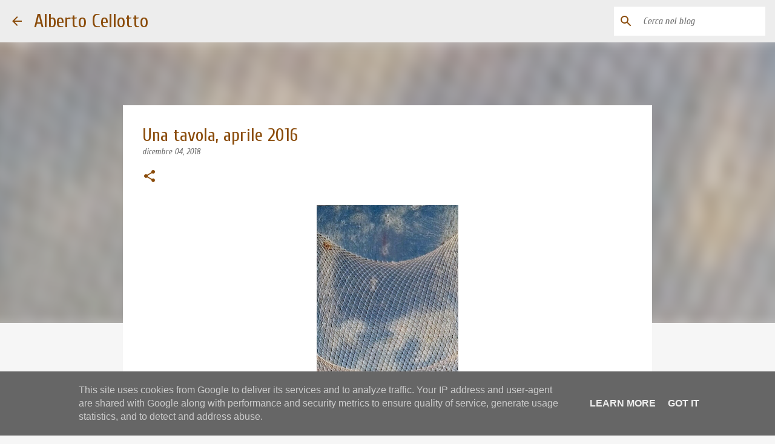

--- FILE ---
content_type: text/html; charset=UTF-8
request_url: https://www.albertocellotto.it/b/stats?style=WHITE_TRANSPARENT&timeRange=ALL_TIME&token=APq4FmD79WLDD6om4VtJexE0Vtwp_fPghkE3sBzmZeqgZVdVRow3Md1-yz3xmVCkDTFGMBVW0ZF5LpgCtixYrJSHLsodO5I2wA
body_size: 39
content:
{"total":160412,"sparklineOptions":{"backgroundColor":{"fillOpacity":0.1,"fill":"#ffffff"},"series":[{"areaOpacity":0.3,"color":"#fff"}]},"sparklineData":[[0,38],[1,35],[2,95],[3,45],[4,46],[5,46],[6,35],[7,41],[8,27],[9,56],[10,46],[11,54],[12,39],[13,94],[14,43],[15,63],[16,39],[17,97],[18,45],[19,35],[20,45],[21,66],[22,38],[23,39],[24,52],[25,42],[26,34],[27,35],[28,36],[29,6]],"nextTickMs":3600000}